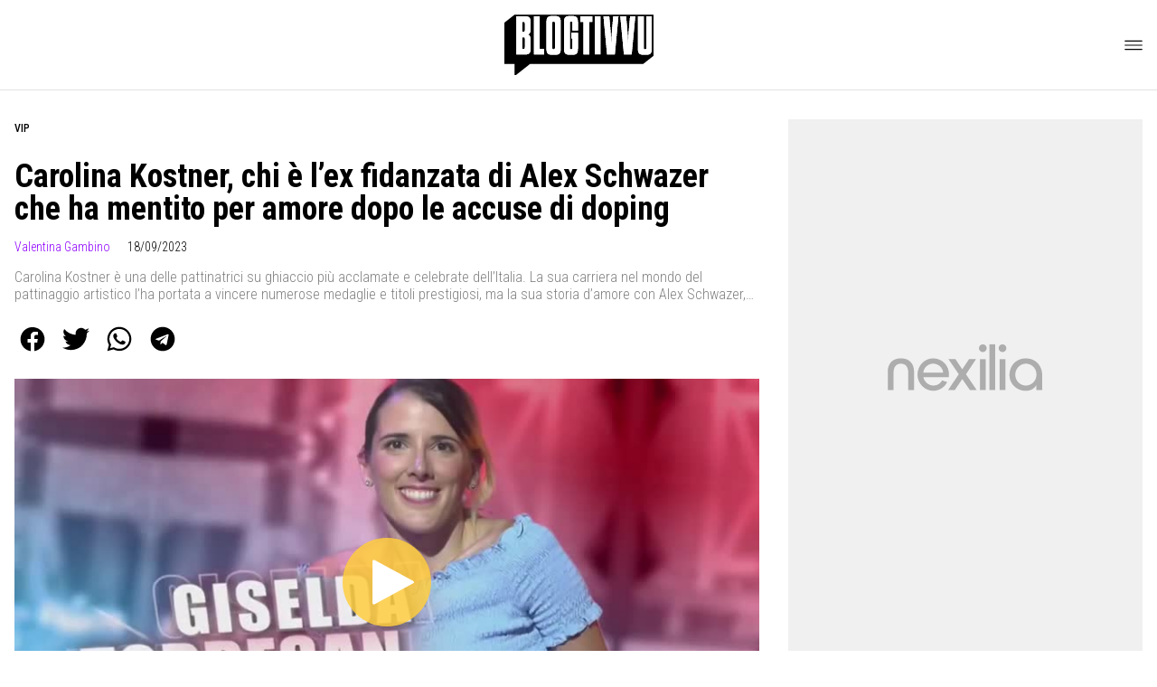

--- FILE ---
content_type: text/html
request_url: https://www.blogtivvu.com/carolina-kostner-ex-fidanzata-alex-schwazer/
body_size: 21949
content:
<!DOCTYPE html><html lang="it"> <head><meta charset="utf-8"><meta name="viewport" content="width=device-width, initial-scale=1"><script>(function(){const isLogged = false;
const subscriptionPlan = null;

  window.astroproxy = {
    isLogged: isLogged,
    subscriptionPlan: subscriptionPlan,
  };

  window.loadLibraryScript = (function () {
    const cbs = {};
    const alreadyLoaded = [];

    const loadLibrary = (libraryUrl) => {
      const script = document.createElement('script');
      script.src = libraryUrl;
      script.defer = true;
      script.onload = () => {
        alreadyLoaded.push(libraryUrl);

        cbs[libraryUrl].forEach((cb) => {
          if (typeof cb === 'function') cb();
        });
      };
      document.body.appendChild(script);
    };

    return (libraryUrl, cb = () => {}) => {
      if (alreadyLoaded.includes(libraryUrl)) {
        cb();
        return;
      }

      if (!cbs.hasOwnProperty(libraryUrl)) {
        cbs[libraryUrl] = [];
        cbs[libraryUrl].push(cb);
        loadLibrary(libraryUrl);
      } else {
        cbs[libraryUrl].push(cb);
      }
    };
  })();
})();</script>  <link href="https://static.nexilia.it/static-metadata/blogtivvu/cmp-pay.css" rel="stylesheet preload" as="style"> <script src="https://static.nexilia.it/static-metadata/blogtivvu/cmp-pay.js"></script>     <link href="https://fonts.googleapis.com/css2?family=Roboto:wght@100;200;300;400;500;600;700;800;900&display=swap" rel="stylesheet preload" as="style"> <link href="https://fonts.googleapis.com/css2?family=Roboto+Condensed:wght@100;200;300;400;500;600;700;800;900&display=swap" rel="stylesheet preload" as="style">  <link rel="stylesheet preload" as="style" href="/public/blogtivvu/blogtivvu.css?ver=1.0.2">  <link rel="shortcut icon" href="/public/blogtivvu/favicon.ico">  <script>(function(){const containerId = "yksOkRAW";

    var _mtm = (window._mtm = window._mtm || []);
    _mtm.push({ 'mtm.startTime': new Date().getTime(), event: 'mtm.Start' });
    (function () {
      var d = document,
        g = d.createElement('script'),
        s = d.getElementsByTagName('script')[0];
      g.async = true;
      g.src = 'https://tagmanager.elikona.it/js/container_' + containerId + '.js';
      s.parentNode.insertBefore(g, s);
    })();
  })();</script>   <script class="_iub_cs_activate" type="text/plain" async src="https://t.seedtag.com/t/2178-5526-01.js"></script> <script class="_iub_cs_activate" type="text/plain">(function(){const gtmCode = "GTM-5FH6GGF";

  (function (w, d, s, l, i) {
    w[l] = w[l] || [];
    w[l].push({ 'gtm.start': new Date().getTime(), event: 'gtm.js' });
    var f = d.getElementsByTagName(s)[0],
      j = d.createElement(s),
      dl = l != 'dataLayer' ? '&l=' + l : '';
    j.async = true;
    j.src = 'https://www.googletagmanager.com/gtm.js?id=' + i + dl;
    f.parentNode.insertBefore(j, f);
  })(window, document, 'script', 'dataLayer', gtmCode);
})();</script> <script type="text/javascript">
  window.googletag = window.googletag || { cmd: [] };
</script>   <script type="text/javascript">(function(){const enablePushdown = true;

      if (enablePushdown) {
        if (typeof window.adk_slot_on_demand !== 'undefined') {
          window.adk_slot_on_demand = 'adk_pushdown';
        } else {
          window.addEventListener('adkInteractionsEvents', (event) => {
            if (event && event.detail.adkOnDemandPromisesCreated) {
              window.adk_slot_on_demand = 'adk_pushdown';
            }
          });
        }
      }

      window._iubendaEvents.on('onReady', function () {
        const adkaoraScript = document.createElement('script');
        adkaoraScript.type = 'text/javascript';
        adkaoraScript.defer = true;
        adkaoraScript.src = 'https://cdn.adkaora.space/mosaico/generic/prod/adk-init.js';

        // add attribute data-version with value v3
        adkaoraScript.setAttribute('data-version', 'v3');
        document.head.appendChild(adkaoraScript);
      });
    })();</script>   <meta name="robots" content="index, follow, max-image-preview:large, max-snippet:-1, max-video-preview:-1"/><title>Carolina Kostner, chi è l’ex fidanzata di Alex Schwazer: mentì per amore</title><meta name="description" content="Carolina Kostner, chi è l’ex fidanzata di Alex Schwazer che ha mentito per amore dopo le accuse di doping del 2012, la loro storia."/><link rel="canonical" href="https://www.blogtivvu.com/carolina-kostner-ex-fidanzata-alex-schwazer/"/><meta property="og:locale" content="it_IT"/><meta property="og:type" content="article"/><meta property="og:title" content="Carolina Kostner, chi è l’ex fidanzata di Alex Schwazer: mentì per amore"/><meta property="og:description" content="Carolina Kostner, chi è l’ex fidanzata di Alex Schwazer che ha mentito per amore dopo le accuse di doping del 2012, la loro storia."/><meta property="og:url" content="https://www.blogtivvu.com/carolina-kostner-ex-fidanzata-alex-schwazer/"/><meta property="og:site_name" content="Blog Tivvù"/><meta property="article:publisher" content="https://www.facebook.com/blogtivvu/"/><meta property="article:published_time" content="2023-09-18T15:01:18"/><meta property="article:modified_time" content="2023-09-18T19:43:00"/><meta property="og:image" content="https://static.nexilia.it/blogtivvu/2023/09/Schermata-2021-02-26-alle-18.43.15.png"/><meta property="og:image:width" content="1200"/><meta property="og:image:height" content="806"/><meta property="og:image:type" content="image/png"/><meta name="author" content="Valentina Gambino"/><meta name="twitter:card" content="summary_large_image"/><meta name="twitter:creator" content="@blogtivvu"/><meta name="twitter:site" content="Blog Tivvù"/><link rel="alternate" type="application/rss+xml" title="Carolina Kostner, chi è l’ex fidanzata di Alex Schwazer: mentì per amore | Feed" href="https://www.blogtivvu.com/carolina-kostner-ex-fidanzata-alex-schwazer/feed/"/><script type="application/ld+json">[{"@context":"https://schema.org","@graph":[{"@type":"NewsArticle","@id":"https://www.blogtivvu.com/carolina-kostner-ex-fidanzata-alex-schwazer/#article","isPartOf":{"@id":"https://www.blogtivvu.com/carolina-kostner-ex-fidanzata-alex-schwazer/"},"author":{"name":"Valentina Gambino","@id":"https://www.blogtivvu.com/#/schema/person/64ed04c2023ddaa164d9884f6ae5ea08"},"headline":"Carolina Kostner, chi è l’ex fidanzata di Alex Schwazer che ha mentito per amore dopo le accuse di doping","datePublished":"2023-09-18T15:01:18+00:00","dateModified":"2023-09-18T19:43:00+00:00","mainEntityOfPage":{"@id":"https://www.blogtivvu.com/carolina-kostner-ex-fidanzata-alex-schwazer/"},"wordCount":569,"publisher":{"@id":"https://www.blogtivvu.com/#organization"},"image":{"@id":"https://www.blogtivvu.com/carolina-kostner-ex-fidanzata-alex-schwazer/#primaryimage"},"thumbnailUrl":"https://static.nexilia.it/blogtivvu/2023/09/Schermata-2021-02-26-alle-18.43.15.png","keywords":["Alex Schwazer","Grande Fratello 2023"],"articleSection":["VIP"],"inLanguage":"it-IT"},{"@type":"WebPage","@id":"https://www.blogtivvu.com/carolina-kostner-ex-fidanzata-alex-schwazer/","url":"https://www.blogtivvu.com/carolina-kostner-ex-fidanzata-alex-schwazer/","name":"Carolina Kostner, chi è l’ex fidanzata di Alex Schwazer: mentì per amore","isPartOf":{"@id":"https://www.blogtivvu.com/#website"},"primaryImageOfPage":{"@id":"https://www.blogtivvu.com/carolina-kostner-ex-fidanzata-alex-schwazer/#primaryimage"},"image":{"@id":"https://www.blogtivvu.com/carolina-kostner-ex-fidanzata-alex-schwazer/#primaryimage"},"thumbnailUrl":"https://static.nexilia.it/blogtivvu/2023/09/Schermata-2021-02-26-alle-18.43.15.png","datePublished":"2023-09-18T15:01:18+00:00","dateModified":"2023-09-18T19:43:00+00:00","description":"Carolina Kostner, chi è l’ex fidanzata di Alex Schwazer che ha mentito per amore dopo le accuse di doping del 2012, la loro storia.","breadcrumb":{"@id":"https://www.blogtivvu.com/carolina-kostner-ex-fidanzata-alex-schwazer/#breadcrumb"},"inLanguage":"it-IT","potentialAction":[{"@type":"ReadAction","target":["https://www.blogtivvu.com/carolina-kostner-ex-fidanzata-alex-schwazer/"]}]},{"@type":"ImageObject","inLanguage":"it-IT","@id":"https://www.blogtivvu.com/carolina-kostner-ex-fidanzata-alex-schwazer/#primaryimage","url":"https://static.nexilia.it/blogtivvu/2023/09/Schermata-2021-02-26-alle-18.43.15.png","contentUrl":"https://static.nexilia.it/blogtivvu/2023/09/Schermata-2021-02-26-alle-18.43.15.png","width":1200,"height":806,"caption":"Carolina Kostner, chi è l’ex fidanzata di Alex Schwazer"},{"@type":"BreadcrumbList","@id":"https://www.blogtivvu.com/carolina-kostner-ex-fidanzata-alex-schwazer/#breadcrumb","itemListElement":[{"@type":"ListItem","position":1,"name":"Home","item":"https://www.blogtivvu.com/"},{"@type":"ListItem","position":2,"name":"Carolina Kostner, chi è l’ex fidanzata di Alex Schwazer che ha mentito per amore dopo le accuse di doping"}]},{"@type":"WebSite","@id":"https://www.blogtivvu.com/#website","url":"https://www.blogtivvu.com/","name":"Blog Tivvù","description":"La TV in un Blog!","publisher":{"@id":"https://www.blogtivvu.com/#organization"},"alternateName":"blogtivvu","potentialAction":[{"@type":"SearchAction","target":{"@type":"EntryPoint","urlTemplate":"https://www.blogtivvu.com/?s={search_term_string}"},"query-input":{"@type":"PropertyValueSpecification","valueRequired":true,"valueName":"search_term_string"}}],"inLanguage":"it-IT"},{"@type":"Organization","@id":"https://www.blogtivvu.com/#organization","name":"Blog Tivvù","url":"https://www.blogtivvu.com/","logo":{"@type":"ImageObject","inLanguage":"it-IT","@id":"https://www.blogtivvu.com/#/schema/logo/image/","url":"https://static.nexilia.it/blogtivvu/2019/09/amp-blogtivvu.png","contentUrl":"https://static.nexilia.it/blogtivvu/2019/09/amp-blogtivvu.png","width":220,"height":54,"caption":"Blog Tivvù"},"image":{"@id":"https://www.blogtivvu.com/#/schema/logo/image/"},"sameAs":["https://www.facebook.com/blogtivvu/","https://x.com/blogtivvu"]},{"@type":"Person","@id":"https://www.blogtivvu.com/#/schema/person/64ed04c2023ddaa164d9884f6ae5ea08","name":"Valentina Gambino","image":{"@type":"ImageObject","inLanguage":"it-IT","@id":"https://www.blogtivvu.com/#/schema/person/image/","url":"https://secure.gravatar.com/avatar/9d22b22d6be4973c9e413d4ae98d74ed?s=96&d=blank&r=g","contentUrl":"https://secure.gravatar.com/avatar/9d22b22d6be4973c9e413d4ae98d74ed?s=96&d=blank&r=g","caption":"Valentina Gambino"},"description":"Blogger e social addicted. Scrivo di televisione, gossip, cinema e musica. Amo le serie TV, sono dipendente dalla mia barboncina Zooey, gattara fino al midollo, vivo in Salento tra sole, mare, vento, amore e arcobaleni.","sameAs":["https://www.instagram.com/iosonovalentinagram"],"url":"https://www.blogtivvu.com/author/valentina-gambino/"}]},{"@context":"https://schema.org","@graph":[{"@type":"SiteNavigationElement","@id":"https://www.blogtivvu.com/#Principale","name":"News","url":"https://www.blogtivvu.com/news/"},{"@type":"SiteNavigationElement","@id":"https://www.blogtivvu.com/#Principale","name":"Anticipazioni TV","url":"https://www.blogtivvu.com/anticipazioni/"},{"@type":"SiteNavigationElement","@id":"https://www.blogtivvu.com/#Principale","name":"Talent Show","url":"https://www.blogtivvu.com/talent-show/"},{"@type":"SiteNavigationElement","@id":"https://www.blogtivvu.com/#Principale","name":"Reality Show","url":"https://www.blogtivvu.com/reality-show/"},{"@type":"SiteNavigationElement","@id":"https://www.blogtivvu.com/#Principale","name":"Gossip","url":"https://www.blogtivvu.com/gossip-tv-news/"},{"@type":"SiteNavigationElement","@id":"https://www.blogtivvu.com/#Principale","name":"LGBT","url":"https://www.blogtivvu.com/lgbt/"}]}]</script><style>.paywall[data-astro-cid-fvr4rwam]{margin:16px auto}.paywall[data-astro-cid-fvr4rwam] div[data-astro-cid-fvr4rwam]{background-color:#fff;padding:2rem 24px;border-radius:10px;box-shadow:0 0 0 2px #2956f8;max-width:600px;text-align:center;font-family:system-ui,sans-serif;margin:0 auto}.paywall[data-astro-cid-fvr4rwam] div[data-astro-cid-fvr4rwam] img[data-astro-cid-fvr4rwam]{height:42px;margin:0 auto 2rem;object-fit:contain}.paywall[data-astro-cid-fvr4rwam] div[data-astro-cid-fvr4rwam] p[data-astro-cid-fvr4rwam]{font-size:1.1rem;color:#212121;margin-bottom:2rem;line-height:30px}.paywall[data-astro-cid-fvr4rwam] div[data-astro-cid-fvr4rwam] a[data-astro-cid-fvr4rwam].btn-discover{background-color:#2956f8;color:#fff;padding:1rem 2.5rem;border-radius:8px;font-size:1rem;font-weight:600;text-decoration:none;display:inline-block}.paywall[data-astro-cid-fvr4rwam] div[data-astro-cid-fvr4rwam] a[data-astro-cid-fvr4rwam].btn-discover:hover{filter:brightness(1.1);color:#fff!important;transition:filter .2s ease}.login[data-astro-cid-fvr4rwam]{margin-top:1rem;font-size:.9rem;color:#666}.login[data-astro-cid-fvr4rwam] a[data-astro-cid-fvr4rwam]{color:#2956f8;text-decoration:none;font-size:14px}.login[data-astro-cid-fvr4rwam] a[data-astro-cid-fvr4rwam]:hover{text-decoration:underline}
@media only screen and (max-width: 970px){#gmpSkinMobileSpacer[data-astro-cid-fespel5g]{min-height:100px}}
</style>
<link rel="stylesheet" href="/_astro/index.DcFp3fX0.css">
<style>.btn-nexilia-club[data-astro-cid-vnzbdwqw]{margin:16px;z-index:1000;width:50px;height:50px;border-radius:50%;box-shadow:0 2px 5px #0000001a;display:flex;align-items:center;justify-content:center}.btn-nexilia-club[data-astro-cid-vnzbdwqw] img[data-astro-cid-vnzbdwqw]{width:50px;height:50px}
._2EYYE{color:#19181f;display:flex;flex-direction:column;align-items:center}._3x3X6{width:100%;height:100%;display:flex;align-items:center;border-radius:.5rem;box-shadow:0 5px 15px #0000001a}._1gKL9{height:100%;width:50%;padding:5% 0;display:flex;justify-content:center;align-items:center;text-transform:uppercase;transition:background-color .3s ease-out}._28NA5:hover{background-color:#efefef}._wMDGK{position:relative;width:100%;height:100%;text-align:center}._1gKL9:first-child{border-right:.01rem solid #efefef;border-top-left-radius:.5rem;border-bottom-left-radius:.5rem}._1gKL9:last-child{border-top-right-radius:.5rem;border-bottom-right-radius:.5rem}._wMDGK p{font-weight:700;font-size:1.5rem;z-index:100}._wMDGK span{font-size:2.25rem;z-index:100}._1gKL9:hover{cursor:pointer}._1xGEd{color:#19181f;display:flex;flex-direction:column;align-items:center}._3gEzx{width:100%;margin-bottom:1rem;border-radius:.5rem;box-shadow:0 5px 15px #0000001a;position:relative;transition:background-color .3s ease-out}._cCkxB:hover{background-color:#efefef!important}._3gEzx:hover{cursor:pointer}._is6ww{width:0;left:0;margin:0;height:100%;border-top-left-radius:.5rem;border-bottom-left-radius:.5rem;text-align:left}._is6ww p{margin:0;padding:1rem;font-weight:700}._3gEzx span{position:absolute;right:1rem;top:25%;font-size:1.2rem}
</style>
<link rel="stylesheet" href="/_astro/index.D7bnW31z.css">
<style>:root{--swiper-navigation-size: 44px}.swiper-button-prev,.swiper-button-next{position:absolute;top:var(--swiper-navigation-top-offset, 50%);width:calc(var(--swiper-navigation-size) / 44 * 27);height:var(--swiper-navigation-size);margin-top:calc(0px - (var(--swiper-navigation-size) / 2));z-index:10;cursor:pointer;display:flex;align-items:center;justify-content:center;color:var(--swiper-navigation-color, var(--swiper-theme-color))}.swiper-button-prev.swiper-button-disabled,.swiper-button-next.swiper-button-disabled{opacity:.35;cursor:auto;pointer-events:none}.swiper-button-prev.swiper-button-hidden,.swiper-button-next.swiper-button-hidden{opacity:0;cursor:auto;pointer-events:none}.swiper-navigation-disabled .swiper-button-prev,.swiper-navigation-disabled .swiper-button-next{display:none!important}.swiper-button-prev svg,.swiper-button-next svg{width:100%;height:100%;object-fit:contain;transform-origin:center}.swiper-rtl .swiper-button-prev svg,.swiper-rtl .swiper-button-next svg{transform:rotate(180deg)}.swiper-button-prev,.swiper-rtl .swiper-button-next{left:var(--swiper-navigation-sides-offset, 10px);right:auto}.swiper-button-lock{display:none}.swiper-button-prev:after,.swiper-button-next:after{font-family:swiper-icons;font-size:var(--swiper-navigation-size);text-transform:none!important;letter-spacing:0;font-variant:initial;line-height:1}.swiper-button-prev:after,.swiper-rtl .swiper-button-next:after{content:"prev"}.swiper-button-next,.swiper-rtl .swiper-button-prev{right:var(--swiper-navigation-sides-offset, 10px);left:auto}.swiper-button-next:after,.swiper-rtl .swiper-button-prev:after{content:"next"}
</style></head> <body class="article-page personaggi-tv-page">  <script>
  // eslint-disable-next-line no-unused-vars
  function handleClick() {
    document.body.classList.toggle('nexilia-no-scroll');
    const menuButton = document.getElementById('menu-hamburger');
    menuButton.classList.toggle('active');
  }
</script> <header class="">  <a class="header-logo" href="/"> <img alt="logo" src="/public/blogtivvu/logo.svg"> </a> <button onclick="handleClick()" class="btn-icon btn-burger" id="menu-hamburger"> <svg xmlns="http://www.w3.org/2000/svg" width="26" height="14" viewBox="0 0 26 14" fill="none"> <path d="M1 1H25" stroke="white" stroke-width="1.5" stroke-linecap="round"></path> <path d="M1 7H25" stroke="white" stroke-width="1.5" stroke-linecap="round"></path> <path d="M1 13H25" stroke="white" stroke-width="1.5" stroke-linecap="round"></path> </svg> </button> <div class="menu-container">  <nav id="wordpress-primary-menu" class="primary nav-inline"> <div class="menu-principale-container"> <ul id="menuList" class="menu_top"> <li> <a href="/news/" target="_self">News</a> </li><li> <a href="/anticipazioni/" target="_self">Anticipazioni TV</a> </li><li> <a href="/talent-show/" target="_self">Talent Show</a> </li><li> <a href="/reality-show/" target="_self">Reality Show</a> </li><li> <a href="/gossip-tv-news/" target="_self">Gossip</a> </li><li> <a href="/lgbt/" target="_self">LGBT</a> </li> </ul> </div> </nav> </div> <div class="menu-container menu-secondary-container"> <nav id="wordpress-primary-menu" class="primary nav-inline"> <div class="menu-principale-container"> <ul id="menuList" class="menu_top">  </ul> </div> </nav> </div>   </header>  <main class="article-page personaggi-tv-page">   <article data-template="2" data-subscription="free"> <section class="block-category"><h2 class="lbl-category"><a href="/personaggi-tv/">VIP</a></h2></section><section class="block-title"><h1>Carolina Kostner, chi è l’ex fidanzata di Alex Schwazer che ha mentito per amore dopo le accuse di doping</h1></section><section class="block-infos"><h3><a href="/author/valentina-gambino/" style="margin-right:16px">Valentina Gambino</a> <!-- -->18/09/2023<!-- --> </h3></section><section class="block-subtitle clamp lines-2"><span><p>Carolina Kostner è una delle pattinatrici su ghiaccio più acclamate e celebrate dell&#8217;Italia. La sua carriera nel mondo del pattinaggio artistico l&#8217;ha portata a vincere numerose medaglie e titoli prestigiosi, ma la sua storia d&#8217;amore con Alex Schwazer, ha attirato altrettanta attenzione dai media e dai fan.  Carolina Kostner, chi è l’ex fidanzata di Alex [&hellip;]</p>
</span></section><section class="block-share"> <div class="share-component desktop-only"> <h3>Condividi:</h3> <div class="facebook"> <a href="https://www.facebook.com/sharer.php?u=https%3A%2F%2Fwww.blogtivvu.com%2Fcarolina-kostner-ex-fidanzata-alex-schwazer%2F" target="_blank" rel="noreferrer" title="facebook"> <svg
    xmlns="http://www.w3.org/2000/svg"
    width="800px"
    height="800px"
    viewBox="0 0 24 24"
    fill="none"
>
    <path
        d="M20 12.05C19.9813 10.5255 19.5273 9.03809 18.6915 7.76295C17.8557 6.48781 16.673 5.47804 15.2826 4.85257C13.8921 4.2271 12.3519 4.01198 10.8433 4.23253C9.33473 4.45309 7.92057 5.10013 6.7674 6.09748C5.61422 7.09482 4.77005 8.40092 4.3343 9.86195C3.89856 11.323 3.88938 12.8781 4.30786 14.3442C4.72634 15.8103 5.55504 17.1262 6.69637 18.1371C7.83769 19.148 9.24412 19.8117 10.75 20.05V14.38H8.75001V12.05H10.75V10.28C10.7037 9.86846 10.7483 9.45175 10.8807 9.05931C11.0131 8.66687 11.23 8.30827 11.5161 8.00882C11.8022 7.70936 12.1505 7.47635 12.5365 7.32624C12.9225 7.17612 13.3368 7.11255 13.75 7.14003C14.3498 7.14824 14.9482 7.20173 15.54 7.30003V9.30003H14.54C14.3676 9.27828 14.1924 9.29556 14.0276 9.35059C13.8627 9.40562 13.7123 9.49699 13.5875 9.61795C13.4627 9.73891 13.3667 9.88637 13.3066 10.0494C13.2464 10.2125 13.2237 10.387 13.24 10.56V12.07H15.46L15.1 14.4H13.25V20C15.1399 19.7011 16.8601 18.7347 18.0985 17.2761C19.3369 15.8175 20.0115 13.9634 20 12.05Z"
        fill="#1877F2"
    />
</svg> </a> </div><div class="twitter"> <a href="https://twitter.com/intent/tweet?url=https%3A%2F%2Fwww.blogtivvu.com%2Fcarolina-kostner-ex-fidanzata-alex-schwazer%2F&text=Carolina%20Kostner%2C%20chi%20%C3%A8%20l%E2%80%99ex%20fidanzata%20di%20Alex%20Schwazer%20che%20ha%20mentito%20per%20amore%20dopo%20le%20accuse%20di%20doping" target="_blank" rel="noreferrer" title="twitter"> <svg
    xmlns="http://www.w3.org/2000/svg"
    fill="#1DA1F2"
    width="800px"
    height="800px"
    viewBox="-4 0 32 32"
    version="1.1"
>
    <path
        d="M24 8.531c-0.688 1-1.5 1.844-2.469 2.563 0.031 0.219 0.031 0.438 0.031 0.656 0 6.5-4.938 14-14 14-2.781 0-5.375-0.844-7.563-2.219 0.375 0.031 0.781 0.094 1.188 0.094 2.313 0 4.406-0.813 6.094-2.125-2.188-0.031-3.969-1.5-4.594-3.438 0.281 0.063 0.625 0.094 0.938 0.094 0.438 0 0.906-0.063 1.313-0.188-2.281-0.438-3.969-2.406-3.969-4.781v-0.063c0.688 0.344 1.406 0.563 2.219 0.594-1.313-0.906-2.188-2.406-2.188-4.094 0-0.906 0.25-1.75 0.656-2.5 2.438 2.969 6.063 4.969 10.156 5.156-0.063-0.344-0.125-0.75-0.125-1.125 0-2.719 2.188-4.938 4.906-4.938 1.438 0 2.719 0.625 3.625 1.594 1.125-0.219 2.156-0.656 3.094-1.219-0.344 1.156-1.125 2.156-2.125 2.75 1-0.125 1.906-0.406 2.813-0.813z" />
</svg> </a> </div><div class="whatsapp"> <a href="https://api.whatsapp.com/send?text=https%3A%2F%2Fwww.blogtivvu.com%2Fcarolina-kostner-ex-fidanzata-alex-schwazer%2F" target="_blank" rel="noreferrer" title="whatsapp"> <svg
xmlns="http://www.w3.org/2000/svg"
width="800px"
height="800px"
viewBox="0 0 24 24"
fill="none"
>
<path
  d="M17.6 6.31999C16.8669 5.58141 15.9943 4.99596 15.033 4.59767C14.0716 4.19938 13.0406 3.99622 12 3.99999C10.6089 4.00135 9.24248 4.36819 8.03771 5.06377C6.83294 5.75935 5.83208 6.75926 5.13534 7.96335C4.4386 9.16745 4.07046 10.5335 4.06776 11.9246C4.06507 13.3158 4.42793 14.6832 5.12 15.89L4 20L8.2 18.9C9.35975 19.5452 10.6629 19.8891 11.99 19.9C14.0997 19.9001 16.124 19.0668 17.6222 17.5816C19.1205 16.0965 19.9715 14.0796 19.99 11.97C19.983 10.9173 19.7682 9.87634 19.3581 8.9068C18.948 7.93725 18.3505 7.05819 17.6 6.31999ZM12 18.53C10.8177 18.5308 9.65701 18.213 8.64 17.61L8.4 17.46L5.91 18.12L6.57 15.69L6.41 15.44C5.55925 14.0667 5.24174 12.429 5.51762 10.8372C5.7935 9.24545 6.64361 7.81015 7.9069 6.80322C9.1702 5.79628 10.7589 5.28765 12.3721 5.37368C13.9853 5.4597 15.511 6.13441 16.66 7.26999C17.916 8.49818 18.635 10.1735 18.66 11.93C18.6442 13.6859 17.9355 15.3645 16.6882 16.6006C15.441 17.8366 13.756 18.5301 12 18.53ZM15.61 13.59C15.41 13.49 14.44 13.01 14.26 12.95C14.08 12.89 13.94 12.85 13.81 13.05C13.6144 13.3181 13.404 13.5751 13.18 13.82C13.07 13.96 12.95 13.97 12.75 13.82C11.6097 13.3694 10.6597 12.5394 10.06 11.47C9.85 11.12 10.26 11.14 10.64 10.39C10.6681 10.3359 10.6827 10.2759 10.6827 10.215C10.6827 10.1541 10.6681 10.0941 10.64 10.04C10.64 9.93999 10.19 8.95999 10.03 8.56999C9.87 8.17999 9.71 8.23999 9.58 8.22999H9.19C9.08895 8.23154 8.9894 8.25465 8.898 8.29776C8.8066 8.34087 8.72546 8.403 8.66 8.47999C8.43562 8.69817 8.26061 8.96191 8.14676 9.25343C8.03291 9.54495 7.98287 9.85749 8 10.17C8.0627 10.9181 8.34443 11.6311 8.81 12.22C9.6622 13.4958 10.8301 14.5293 12.2 15.22C12.9185 15.6394 13.7535 15.8148 14.58 15.72C14.8552 15.6654 15.1159 15.5535 15.345 15.3915C15.5742 15.2296 15.7667 15.0212 15.91 14.78C16.0428 14.4856 16.0846 14.1583 16.03 13.84C15.94 13.74 15.81 13.69 15.61 13.59Z"
  fill="#000000"
/>
</svg> </a> </div><div class="telegram"> <a href="https://t.me/share/url?url=https%3A%2F%2Fwww.blogtivvu.com%2Fcarolina-kostner-ex-fidanzata-alex-schwazer%2F&text=Carolina%20Kostner%2C%20chi%20%C3%A8%20l%E2%80%99ex%20fidanzata%20di%20Alex%20Schwazer%20che%20ha%20mentito%20per%20amore%20dopo%20le%20accuse%20di%20doping" target="_blank" rel="noreferrer" title="telegram"> <svg
    xmlns="http://www.w3.org/2000/svg"
    width="800px"
    height="800px"
    viewBox="0 0 24 24"
    fill="none"
>
    <path
        d="M12 4C10.4178 4 8.87103 4.46919 7.55544 5.34824C6.23985 6.22729 5.21447 7.47672 4.60897 8.93853C4.00347 10.4003 3.84504 12.0089 4.15372 13.5607C4.4624 15.1126 5.22433 16.538 6.34315 17.6569C7.46197 18.7757 8.88743 19.5376 10.4393 19.8463C11.9911 20.155 13.5997 19.9965 15.0615 19.391C16.5233 18.7855 17.7727 17.7602 18.6518 16.4446C19.5308 15.129 20 13.5823 20 12C20 9.87827 19.1571 7.84344 17.6569 6.34315C16.1566 4.84285 14.1217 4 12 4ZM15.93 9.48L14.62 15.67C14.52 16.11 14.26 16.21 13.89 16.01L11.89 14.53L10.89 15.46C10.8429 15.5215 10.7824 15.5715 10.7131 15.6062C10.6438 15.6408 10.5675 15.6592 10.49 15.66L10.63 13.66L14.33 10.31C14.5 10.17 14.33 10.09 14.09 10.23L9.55 13.08L7.55 12.46C7.12 12.33 7.11 12.03 7.64 11.83L15.35 8.83C15.73 8.72 16.05 8.94 15.93 9.48Z"
        fill="#2AABEE"
    />
</svg> </a> </div> </div> <div style="display: grid; grid-template-columns: 1fr;" class="share-component mobile-only"> <button id="shareBtn"> <svg xmlns="http://www.w3.org/2000/svg" viewBox="0 0 50 50" enable-background="new 0 0 50 50"> <path d="M30.3 13.7L25 8.4l-5.3 5.3-1.4-1.4L25 5.6l6.7 6.7z"></path> <path d="M24 7h2v21h-2z"></path> <path d="M35 40H15c-1.7 0-3-1.3-3-3V19c0-1.7 1.3-3 3-3h7v2h-7c-.6 0-1 .4-1 1v18c0 .6.4 1 1 1h20c.6 0 1-.4 1-1V19c0-.6-.4-1-1-1h-7v-2h7c1.7 0 3 1.3 3 3v18c0 1.7-1.3 3-3 3z"></path> </svg> <span style="margin-left: 4px">Condividi</span> </button> <!-- <div id="customShareWrapper">
      <iframe
        id="shareOnFacebook"
        width="89"
        height="20"
        style="border:none;overflow:hidden"
        scrolling="no"
        frameborder="0"
        allowfullscreen="true"
        allow="autoplay; clipboard-write; encrypted-media; picture-in-picture; web-share"
      ></iframe>
    </div> --> <!-- <div>
      {
        socials.map((social) => {
          return (
            <div class={social.className}>
              <a
                href={social.href}
                target="_blank"
                rel="noreferrer"
                title={social.className}
              >
                <Fragment set:html={social.image} />
              </a>
            </div>
          );
        })
      }
    </div> --> </div> </section> <script>(function(){const title = "Carolina Kostner, chi è l’ex fidanzata di Alex Schwazer che ha mentito per amore dopo le accuse di doping";
const url = "/carolina-kostner-ex-fidanzata-alex-schwazer/";

  const shareData = {
    url: url,
    title: title,
    text: title,
  };
  document.getElementById('shareBtn')?.addEventListener('click', async () => {
    if (navigator.canShare) {
      navigator.share(shareData);
    }
  });
})();</script><script>(function(){const libraryUrl = "https://medianexilia-meride-tv.akamaized.net/scripts/0.14.13beta/embed.js";
const embedID = "24084";

  const initEmbed = () => {
    if (typeof window.Meride !== 'undefined' && typeof window.Meride.initEmbed !== 'undefined') {
      try {
        window.Meride.initEmbed({ embedID });
      } catch (err) {
        console.error('Error loading Meride Embed: ', embedID, err.code, err.message);
      }
    }
  };

  window.loadLibraryScript(libraryUrl, initEmbed);
})();</script> <div class="meride-video-container" data-embed="24084" data-customer="nexilia" data-nfs="nexilia" data-width="800" data-height="450"></div> <section class="block-content"> <html><head></head><body><p><b>Carolina Kostner</b><span style="font-weight: 400;"> è una delle pattinatrici su ghiaccio più acclamate e celebrate dell’Italia. La sua carriera nel mondo del pattinaggio artistico l’ha portata a vincere numerose medaglie e titoli prestigiosi, ma la sua storia d’amore con </span><a href="https://www.blogtivvu.com/kathrin-freund-moglie-alex-schwazer-mamma-ida/" target="_blank" rel="noopener"><b>Alex Schwazer</b></a><span style="font-weight: 400;">, ha attirato altrettanta attenzione dai media e dai fan.&nbsp;</span></p><div class="adv-inside-content"><div class="adk-slot" data-adv-size="336x280"><div id="adk_article-top"></div></div></div>
<p><img loading="lazy" decoding="async" class="alignnone size-full wp-image-1471226" src="https://static.nexilia.it/blogtivvu/2023/09/Schermata-2021-02-26-alle-18.43.15.png?imwidth=828&amp;imdensity=1" alt="Carolina Kostner, chi è l’ex fidanzata di Alex Schwazer" width="1200" height="806" srcset="https://static.nexilia.it/blogtivvu/2023/09/Schermata-2021-02-26-alle-18.43.15.png 1200w, https://static.nexilia.it/blogtivvu/2023/09/Schermata-2021-02-26-alle-18.43.15-200x134.png 200w, https://static.nexilia.it/blogtivvu/2023/09/Schermata-2021-02-26-alle-18.43.15-350x235.png 350w, https://static.nexilia.it/blogtivvu/2023/09/Schermata-2021-02-26-alle-18.43.15-150x101.png 150w, https://static.nexilia.it/blogtivvu/2023/09/Schermata-2021-02-26-alle-18.43.15-768x516.png 768w" sizes="(max-width: 1200px) 100vw, 1200px"></p><div class="adv-inside-content"><div id="teads-slot" class="teads-slot"></div></div>
<h2><span style="font-weight: 400;">Carolina Kostner, chi è l’ex fidanzata di Alex Schwazer che ha mentito per amore</span></h2>
<p><span style="font-weight: 400;">Nata il 8 febbraio 1987 a Bolzano, </span><b>Carolina Kostner</b><span style="font-weight: 400;"> è cresciuta in una famiglia profondamente coinvolta nello sport. Suo padre, </span><b>Erwin Kostner</b><span style="font-weight: 400;">, era un pattinatore su ghiaccio di successo, e sua madre, Patrizia, era una nuotatrice olimpionica.&nbsp;</span></p><div class="adv-inside-content"><div class="adk-slot" data-adv-size="336x280"><div id="adk_article-middle"></div></div></div>
<p><span style="font-weight: 400;">Questo ambiente sportivo ha ispirato Carolina sin da giovane, e ha iniziato a pattinare all’età di quattro anni.</span></p>
<p><span style="font-weight: 400;">La storia d’amore tra </span><b>Carolina Kostner e Alex Schwazer </b><span style="font-weight: 400;">ha inizio nel 2008, quando i due si sono incontrati casualmente a Torino. Alex, un noto marciatore italiano, ha conquistato la medaglia d’oro alle Olimpiadi di Pechino nel 2008 e aveva una carriera sportiva di successo.</span></p>
<p><span style="font-weight: 400;">Tuttavia, la loro relazione è stata caratterizzata da alti e bassi. Nel 2012, </span><b>Alex Schwazer </b><span style="font-weight: 400;">è stato coinvolto in uno scandalo legato al doping e alla sua squalifica dalle Olimpiadi di Londra.&nbsp;</span></p>
<p><span style="font-weight: 400;">Questo episodio ha messo a dura prova la loro relazione, ma </span><b>Carolina Kostner </b><span style="font-weight: 400;">è rimasta al suo fianco durante il periodo difficile ed ha perfino mentito sotto esplicita richiesta del campione.</span></p>
<p><span style="font-weight: 400;">In quell’occasione, l’atleta chiese un gesto straordinario alla sua compagna: le chiese di mentire per lui, nascondendo la verità sul suo coinvolgimento nel caso di doping.</span></p>
<p><span style="font-weight: 400;">La risposta di </span><b>Carolina Kostner</b><span style="font-weight: 400;"> fu un atto di amore e lealtà senza precedenti. Sebbene nel corso degli anni successivi sia stata più volte interrogata dalle autorità e dai media, la campionessa ha costantemente ribadito di essere rimasta all’oscuro del coinvolgimento di Schwazer nell’uso di sostanze proibite.&nbsp;</span></p>
<p><span style="font-weight: 400;">Tuttavia, ha ammesso di aver accettato di mentire su richiesta di Schwazer, un gesto che ha avuto pesanti conseguenze per la sua carriera.</span></p>
<p><span style="font-weight: 400;">A causa della sua complicità nel nascondere la verità, </span><b>Carolina Kostner </b><span style="font-weight: 400;">è stata squalificata dalle competizioni sportive per un periodo iniziale di due anni e tre mesi.&nbsp;</span></p>
<p><span style="font-weight: 400;">Successivamente, questa squalifica è stata ridotta a un anno e quattro mesi, ma il suo gesto di protezione nei confronti del fidanzato ha avuto un impatto significativo sulla sua carriera sportiva e sulla sua reputazione.</span></p>
<p><span style="font-weight: 400;">La storia, dopo poco, è naufragata ma il campione nel 2016 ha trovato nuovamente l’amore con </span><b>Kathrin Freund </b><span style="font-weight: 400;">che ha sposato il 7 settembre 2019 e che è diventata la madre di sua figlia </span><b>Ida</b><span style="font-weight: 400;">.</span></p>
<h2><span style="font-weight: 400;">L’intervista dopo la rottura</span></h2>
<p><span style="font-weight: 400;">Dopo la rottura, proprio Carolina si è confidata con </span><b>Daria Bignardi</b><span style="font-weight: 400;"> nel corso de “Le interviste barbariche”:</span></p>
<blockquote><p><i><span style="font-weight: 400;">Sono stata con lui sei anni e non avrei mai immaginato che si dopasse. Se me l’avesse detto, avrebbe perso tutta la mia stima. Lo amavo, era l’uomo che avrei voluto sposare, non mi sarei mai aspettata una cosa del genere. Quando sono arrivati i risultati del test, è stata una bella botta ma non mi sono sentita di lasciarlo in quel momento: tutti gli stavano già voltando le spalle. Ci siamo allontanati poi col tempo. Quando la fiducia si rompe è difficile ricucire un rapporto, così è la vita.</span></i></p></blockquote>
<blockquote class="twitter-tweet">
<p dir="ltr" lang="it">Kathrin Freund, chi è la moglie di Alex Schwazer e mamma di Ida: matrimonio e vita privata <a href="https://t.co/Jd5X1T59vl">https://t.co/Jd5X1T59vl</a> <a href="https://twitter.com/hashtag/gf?src=hash&amp;ref_src=twsrc%5Etfw">#gf</a> <a href="https://twitter.com/hashtag/grande?src=hash&amp;ref_src=twsrc%5Etfw">#grande</a></p>
<p>— BlogTivvu.com (@blogtivvu) <a href="https://twitter.com/blogtivvu/status/1703780489188782586?ref_src=twsrc%5Etfw">September 18, 2023</a></p></blockquote>
<p><script async="" src="https://platform.twitter.com/widgets.js" charset="utf-8"></script></p>
<div class="adv-inside-content"><div class="adk-slot" data-adv-size="336x280"><div id="adk_article-bottom"></div></div></div></body></html> </section>  <script>(function(){const teadsCode = "190256";

    (function (d, p) {
      var js,
        s = d.getElementsByTagName('script')[0];
      js = d.createElement('script');
      js.className = 'teads _iub_cs_activate';
      js.async = true;
      js.type = 'text/plain';
      js.src = '//a.teads.tv/page/' + p + '/tag';
      s?.parentNode?.insertBefore(js, s);
    })(window.document, teadsCode);
  })();</script>  <section class="block-list block-relateds" data-appearance="grid" data-desktop-columns="2" data-mobile-columns="1"><div class="block-heading"><h2>Potrebbe interessarti anche</h2></div><ul><li class="article-block-item"><div class="col-img"><picture class="aspect-ratio-16-9"><source srcSet="https://static.nexilia.it/blogtivvu/2013/11/laura-pausini.jpg?width=undefined&amp;imdensity=1"/><img class="aspect-ratio-16-9" srcSet="https://static.nexilia.it/blogtivvu/2013/11/laura-pausini.jpg?width=480&amp;imdensity=1" alt="preview" title="Caos Laura Pausini, intervengono Selvaggia Lucarelli e Fiorello" loading="eager"/></picture></div><div class="col-text"><h2><a href="/caos-laura-pausini-intervengono-selvaggia-lucarelli-e-fiorello/" class="block-title clamp lines-3">Caos Laura Pausini, intervengono Selvaggia Lucarelli e Fiorello</a></h2><span class="excerpt clamp lines-3"><p>Caso Laura Pausini, intervengono Selvaggia e Fiorello..</p>
</span><div class="block-category"><h4><a href="/author/filippo/" class="author-link">Filippo</a><span>-</span><a href="/personaggi-tv/" class="category-link">VIP</a></h4></div></div></li><li class="article-block-item"><div class="col-img"><picture class="aspect-ratio-16-9"><source srcSet="https://static.nexilia.it/blogtivvu/2023/04/pamela-camassa-naufraga-ufficial.jpg?width=undefined&amp;imdensity=1"/><img class="aspect-ratio-16-9" srcSet="https://static.nexilia.it/blogtivvu/2023/04/pamela-camassa-naufraga-ufficial.jpg?width=480&amp;imdensity=1" alt="preview" title="Pamela Camassa ufficializza col suo nuovo amore: la foto" loading="eager"/></picture></div><div class="col-text"><h2><a href="/pamela-camassa-ufficializza-col-suo-nuovo-amore-la-foto/" class="block-title clamp lines-3">Pamela Camassa ufficializza col suo nuovo amore: la foto</a></h2><span class="excerpt clamp lines-3"><p>Pamela Camassa, lo scatto che ufficializza..</p>
</span><div class="block-category"><h4><a href="/author/filippo/" class="author-link">Filippo</a><span>-</span><a href="/personaggi-tv/" class="category-link">VIP</a></h4></div></div></li><li class="article-block-item"><div class="col-img"><picture class="aspect-ratio-16-9"><source srcSet="https://static.nexilia.it/blogtivvu/2025/03/francesco_sarcina_clizia_incorvaia.jpg?width=undefined&amp;imdensity=1"/><img class="aspect-ratio-16-9" srcSet="https://static.nexilia.it/blogtivvu/2025/03/francesco_sarcina_clizia_incorvaia.jpg?width=480&amp;imdensity=1" alt="preview" title="La moglie di Sarcina vuole denunciare Incorvaia: cos’ha fatto" loading="eager"/></picture></div><div class="col-text"><h2><a href="/sarcina-incorvaia/" class="block-title clamp lines-3">La moglie di Sarcina vuole denunciare Incorvaia: cos’ha fatto</a></h2><span class="excerpt clamp lines-3"><p>Moglie di Sarcina denuncia Incorvaia? Cos’è successo</p>
</span><div class="block-category"><h4><a href="/author/filippo/" class="author-link">Filippo</a><span>-</span><a href="/personaggi-tv/" class="category-link">VIP</a></h4></div></div></li><li class="article-block-item"><div class="col-img"><picture class="aspect-ratio-16-9"><source srcSet="https://static.nexilia.it/blogtivvu/2015/10/j-ax-sorci-verdi-the-voice.jpg?width=undefined&amp;imdensity=1"/><img class="aspect-ratio-16-9" srcSet="https://static.nexilia.it/blogtivvu/2015/10/j-ax-sorci-verdi-the-voice.jpg?width=480&amp;imdensity=1" alt="preview" title="J-Ax svela la verità sull’intervista a Belve: il retroscena" loading="eager"/></picture></div><div class="col-text"><h2><a href="/j-ax-svela-la-verita-sullintervista-a-belve-il-retroscena/" class="block-title clamp lines-3">J-Ax svela la verità sull’intervista a Belve: il retroscena</a></h2><span class="excerpt clamp lines-3"><p>J-Ax e la verità sull’intervista a Belve..</p>
</span><div class="block-category"><h4><a href="/author/filippo/" class="author-link">Filippo</a><span>-</span><a href="/personaggi-tv/" class="category-link">VIP</a></h4></div></div></li><li class="article-block-item"><div class="col-img"><picture class="aspect-ratio-16-9"><source srcSet="https://static.nexilia.it/blogtivvu/2025/02/tony-effe-e-giulia-de-lellis-la-prima-foto-insieme-conferma-il-gossip-degli-ultimi-mesi-wide-site-kqfnj.png?width=undefined&amp;imdensity=1"/><img class="aspect-ratio-16-9" srcSet="https://static.nexilia.it/blogtivvu/2025/02/tony-effe-e-giulia-de-lellis-la-prima-foto-insieme-conferma-il-gossip-degli-ultimi-mesi-wide-site-kqfnj.png?width=480&amp;imdensity=1" alt="preview" title="“Mi ha tirato tre pugni”, Tony Effe contro un paparazzo per la figlia" loading="eager"/></picture></div><div class="col-text"><h2><a href="/tony-effe-pugni-paparazzo/" class="block-title clamp lines-3">“Mi ha tirato tre pugni”, Tony Effe contro un paparazzo per la figlia</a></h2><span class="excerpt clamp lines-3"><p>Tony Effe, finisce a pugni con un paparazzo</p>
</span><div class="block-category"><h4><a href="/author/filippo/" class="author-link">Filippo</a><span>-</span><a href="/personaggi-tv/" class="category-link">VIP</a></h4></div></div></li><li class="article-block-item"><div class="col-img"><picture class="aspect-ratio-16-9"><source srcSet="https://static.nexilia.it/blogtivvu/2022/05/antonio.medugno_279247899_731238707923682_8013123153834643304_n.jpg?width=undefined&amp;imdensity=1"/><img class="aspect-ratio-16-9" srcSet="https://static.nexilia.it/blogtivvu/2022/05/antonio.medugno_279247899_731238707923682_8013123153834643304_n.jpg?width=480&amp;imdensity=1" alt="preview" title="Medugno rompe il silenzio in Rai: le parole su Signorini e.." loading="eager"/></picture></div><div class="col-text"><h2><a href="/medugno-rompe-il-silenzio-in-rai-le-parole-su-signorini-e/" class="block-title clamp lines-3">Medugno rompe il silenzio in Rai: le parole su Signorini e..</a></h2><span class="excerpt clamp lines-3"><p>Alfonso Signorini, Antonio Medugno rompe il silenzio in Rai..</p>
</span><div class="block-category"><h4><a href="/author/filippo/" class="author-link">Filippo</a><span>-</span><a href="/personaggi-tv/" class="category-link">VIP</a></h4></div></div></li><li class="article-block-item"><div class="col-img"><picture class="aspect-ratio-16-9"><source srcSet="https://static.nexilia.it/blogtivvu/2023/11/stefanodemartino_3246151187969878663.jpg?width=undefined&amp;imdensity=1"/><img class="aspect-ratio-16-9" srcSet="https://static.nexilia.it/blogtivvu/2023/11/stefanodemartino_3246151187969878663.jpg?width=480&amp;imdensity=1" alt="preview" title="Lutto per De Martino: morto il padre Enrico" loading="eager"/></picture></div><div class="col-text"><h2><a href="/lutto-per-de-martino-morto-il-padre-enrico/" class="block-title clamp lines-3">Lutto per De Martino: morto il padre Enrico</a></h2><span class="excerpt clamp lines-3"><p>Lutto per De Martino: morto il padre Enrico Un grave lutto ha colpito Stefano De Martino. È morto la mattina del 19 gennaio Enrico De Martino, padre del conduttore di Affari Tuoi, all’età di 61 anni. Secondo quanto emerso, l’uomo da tempo combatteva con seri problemi di salute che ne avevano compromesso le condizioni negli [&hellip;]</p>
</span><div class="block-category"><h4><a href="/author/filippo/" class="author-link">Filippo</a><span>-</span><a href="/personaggi-tv/" class="category-link">VIP</a></h4></div></div></li><li class="article-block-item"><div class="col-img"><picture class="aspect-ratio-16-9"><source srcSet="https://static.nexilia.it/blogtivvu/2022/01/medugno.jpg?width=undefined&amp;imdensity=1"/><img class="aspect-ratio-16-9" srcSet="https://static.nexilia.it/blogtivvu/2022/01/medugno.jpg?width=480&amp;imdensity=1" alt="preview" title="Medugno di nuovo in Procura contro Signorini" loading="eager"/></picture></div><div class="col-text"><h2><a href="/medugno-di-nuovo-in-procura-contro-signorini/" class="block-title clamp lines-3">Medugno di nuovo in Procura contro Signorini</a></h2><span class="excerpt clamp lines-3"><p>Medugno riascoltato in Procura..</p>
</span><div class="block-category"><h4><a href="/author/filippo/" class="author-link">Filippo</a><span>-</span><a href="/personaggi-tv/" class="category-link">VIP</a></h4></div></div></li><li class="article-block-item"><div class="col-img"><picture class="aspect-ratio-16-9"><source srcSet="https://static.nexilia.it/blogtivvu/2025/11/IMG_1487.jpeg?width=undefined&amp;imdensity=1"/><img class="aspect-ratio-16-9" srcSet="https://static.nexilia.it/blogtivvu/2025/11/IMG_1487.jpeg?width=480&amp;imdensity=1" alt="preview" title="Ferragni e il documentario su Netflix, il retroscena" loading="eager"/></picture></div><div class="col-text"><h2><a href="/ferragni-e-il-documentario-su-netflix-il-retroscena/" class="block-title clamp lines-3">Ferragni e il documentario su Netflix, il retroscena</a></h2><span class="excerpt clamp lines-3"><p>Ferragni e il documentario Netflix?</p>
</span><div class="block-category"><h4><a href="/author/filippo/" class="author-link">Filippo</a><span>-</span><a href="/personaggi-tv/" class="category-link">VIP</a></h4></div></div></li><li class="article-block-item"><div class="col-img"><picture class="aspect-ratio-16-9"><source srcSet="https://static.nexilia.it/blogtivvu/2025/01/isobel-05-08-24-inabruzzo.it_.png?width=undefined&amp;imdensity=1"/><img class="aspect-ratio-16-9" srcSet="https://static.nexilia.it/blogtivvu/2025/01/isobel-05-08-24-inabruzzo.it_.png?width=480&amp;imdensity=1" alt="preview" title="La reazione di Maria De Filippi all’addio di Isobel da Amici" loading="eager"/></picture></div><div class="col-text"><h2><a href="/la-reazione-di-maria-de-filippi-alladdio-di-isobel-da-amici/" class="block-title clamp lines-3">La reazione di Maria De Filippi all’addio di Isobel da Amici</a></h2><span class="excerpt clamp lines-3"><p>La reazione di Maria De Filippi a Isobel a Caduta Libera..</p>
</span><div class="block-category"><h4><a href="/author/filippo/" class="author-link">Filippo</a><span>-</span><a href="/personaggi-tv/" class="category-link">VIP</a></h4></div></div></li></ul></section> <div id="taboola-below-article-thumbnails"></div> <script>(function(){const taboolaCode = "nexilia-blogtivv";

    window._taboola = window._taboola || [];
    window._taboola.push({
      mode: 'alternating-thumbnails-a',
      container: 'taboola-below-article-thumbnails',
      placement: 'Below Article Thumbnails',
      target_type: 'mix',
    });

    window._iubendaEvents.on('onReady', function () {
      window._taboola = window._taboola || [];
      window._taboola.push({ article: 'auto' });
      !(function (e, f, u, i) {
        if (!document.getElementById(i)) {
          e.async = 1;
          e.src = u;
          e.id = i;
          f.parentNode.insertBefore(e, f);
        }
      })(
        document.createElement('script'),
        document.getElementsByTagName('script')[0],
        `//cdn.taboola.com/libtrc/${taboolaCode}/loader.js`,
        'tb_loader_script'
      );
      if (window.performance && typeof window.performance.mark == 'function') {
        window.performance.mark('tbl_ic');
      }
    });
  })();</script>  </article>  <aside class="sidebar"> <section class="block-ad desktop-only"><div class="adk-slot"><div id="adk_spalla-top"></div></div></section><section class="block-list undefined" data-appearance="list" data-desktop-columns="1" data-mobile-columns="1"><div class="block-heading"><h2 class="lbl-heading">VIP</h2></div><ul><li class="article-block-item"><div class="col-img"><a href="/lucarelli-offerta-assurda-di-mediaset-non-solo-gf-vip/"><picture class="aspect-ratio-16-9"><source srcSet="https://static.nexilia.it/blogtivvu/2025/10/IMG_8799.jpeg?width=320&amp;imdensity=1" media="(max-width: 360px)"/><source srcSet="https://static.nexilia.it/blogtivvu/2025/10/IMG_8799.jpeg?width=480&amp;imdensity=1" media="(max-width: 430px)"/><source srcSet="https://static.nexilia.it/blogtivvu/2025/10/IMG_8799.jpeg?width=580&amp;imdensity=1" media="(max-width: 640px)"/><source srcSet="https://static.nexilia.it/blogtivvu/2025/10/IMG_8799.jpeg?width=720&amp;imdensity=1" media="(max-width: 768px)"/><source srcSet="https://static.nexilia.it/blogtivvu/2025/10/IMG_8799.jpeg?width=828&amp;imdensity=1" media="(max-width: 1024px)"/><source srcSet="https://static.nexilia.it/blogtivvu/2025/10/IMG_8799.jpeg?width=828&amp;imdensity=1" media="(max-width: 1280px)"/><source srcSet="https://static.nexilia.it/blogtivvu/2025/10/IMG_8799.jpeg?width=828&amp;imdensity=1" media="(max-width: Infinitypx)"/><img class="aspect-ratio-16-9" srcSet="https://static.nexilia.it/blogtivvu/2025/10/IMG_8799.jpeg?width=828&amp;imdensity=1" alt="preview" title="Lucarelli, offerta assurda di Mediaset: “Non solo GF Vip”" loading="eager"/></picture></a></div><div class="col-text"><div class="block-category-top"><h3><a href="/personaggi-tv/" class="lbl-category">VIP</a></h3></div><h2><a href="/lucarelli-offerta-assurda-di-mediaset-non-solo-gf-vip/" class="block-title clamp lines-3">Lucarelli, offerta assurda di Mediaset: “Non solo GF Vip”</a></h2></div></li><li class="article-block-item"><div class="col-img"><a href="/ferragni-salta-lospitata-a-verissimo-il-retroscena/"><picture class="aspect-ratio-16-9"><source srcSet="https://static.nexilia.it/blogtivvu/2024/12/chiara-ferragni.png?width=320&amp;imdensity=1" media="(max-width: 360px)"/><source srcSet="https://static.nexilia.it/blogtivvu/2024/12/chiara-ferragni.png?width=480&amp;imdensity=1" media="(max-width: 430px)"/><source srcSet="https://static.nexilia.it/blogtivvu/2024/12/chiara-ferragni.png?width=580&amp;imdensity=1" media="(max-width: 640px)"/><source srcSet="https://static.nexilia.it/blogtivvu/2024/12/chiara-ferragni.png?width=720&amp;imdensity=1" media="(max-width: 768px)"/><source srcSet="https://static.nexilia.it/blogtivvu/2024/12/chiara-ferragni.png?width=828&amp;imdensity=1" media="(max-width: 1024px)"/><source srcSet="https://static.nexilia.it/blogtivvu/2024/12/chiara-ferragni.png?width=828&amp;imdensity=1" media="(max-width: 1280px)"/><source srcSet="https://static.nexilia.it/blogtivvu/2024/12/chiara-ferragni.png?width=828&amp;imdensity=1" media="(max-width: Infinitypx)"/><img class="aspect-ratio-16-9" srcSet="https://static.nexilia.it/blogtivvu/2024/12/chiara-ferragni.png?width=828&amp;imdensity=1" alt="preview" title="Ferragni, salta l’ospitata a Verissimo: il retroscena" loading="eager"/></picture></a></div><div class="col-text"><div class="block-category-top"><h3><a href="/personaggi-tv/" class="lbl-category">VIP</a></h3></div><h2><a href="/ferragni-salta-lospitata-a-verissimo-il-retroscena/" class="block-title clamp lines-3">Ferragni, salta l’ospitata a Verissimo: il retroscena</a></h2></div></li><li class="article-block-item"><div class="col-img"><a href="/ferragni-risponde-a-lucarelli-e-attacca-selvaggia-risponde/"><picture class="aspect-ratio-16-9"><source srcSet="https://static.nexilia.it/blogtivvu/2025/02/chiaraferragni_475428408_18522060328057623_7771596956410493765_n.jpg?width=320&amp;imdensity=1" media="(max-width: 360px)"/><source srcSet="https://static.nexilia.it/blogtivvu/2025/02/chiaraferragni_475428408_18522060328057623_7771596956410493765_n.jpg?width=480&amp;imdensity=1" media="(max-width: 430px)"/><source srcSet="https://static.nexilia.it/blogtivvu/2025/02/chiaraferragni_475428408_18522060328057623_7771596956410493765_n.jpg?width=580&amp;imdensity=1" media="(max-width: 640px)"/><source srcSet="https://static.nexilia.it/blogtivvu/2025/02/chiaraferragni_475428408_18522060328057623_7771596956410493765_n.jpg?width=720&amp;imdensity=1" media="(max-width: 768px)"/><source srcSet="https://static.nexilia.it/blogtivvu/2025/02/chiaraferragni_475428408_18522060328057623_7771596956410493765_n.jpg?width=828&amp;imdensity=1" media="(max-width: 1024px)"/><source srcSet="https://static.nexilia.it/blogtivvu/2025/02/chiaraferragni_475428408_18522060328057623_7771596956410493765_n.jpg?width=828&amp;imdensity=1" media="(max-width: 1280px)"/><source srcSet="https://static.nexilia.it/blogtivvu/2025/02/chiaraferragni_475428408_18522060328057623_7771596956410493765_n.jpg?width=828&amp;imdensity=1" media="(max-width: Infinitypx)"/><img class="aspect-ratio-16-9" srcSet="https://static.nexilia.it/blogtivvu/2025/02/chiaraferragni_475428408_18522060328057623_7771596956410493765_n.jpg?width=828&amp;imdensity=1" alt="preview" title="Ferragni risponde a Lucarelli e attacca, Selvaggia risponde" loading="eager"/></picture></a></div><div class="col-text"><div class="block-category-top"><h3><a href="/personaggi-tv/" class="lbl-category">VIP</a></h3></div><h2><a href="/ferragni-risponde-a-lucarelli-e-attacca-selvaggia-risponde/" class="block-title clamp lines-3">Ferragni risponde a Lucarelli e attacca, Selvaggia risponde</a></h2></div></li><li class="article-block-item"><div class="col-img"><a href="/cesare-cremonini-ufficializza-il-suo-nuovo-amore/"><picture class="aspect-ratio-16-9"><source srcSet="https://static.nexilia.it/blogtivvu/2020/11/cesare-cremonini.jpg?width=320&amp;imdensity=1" media="(max-width: 360px)"/><source srcSet="https://static.nexilia.it/blogtivvu/2020/11/cesare-cremonini.jpg?width=480&amp;imdensity=1" media="(max-width: 430px)"/><source srcSet="https://static.nexilia.it/blogtivvu/2020/11/cesare-cremonini.jpg?width=580&amp;imdensity=1" media="(max-width: 640px)"/><source srcSet="https://static.nexilia.it/blogtivvu/2020/11/cesare-cremonini.jpg?width=720&amp;imdensity=1" media="(max-width: 768px)"/><source srcSet="https://static.nexilia.it/blogtivvu/2020/11/cesare-cremonini.jpg?width=828&amp;imdensity=1" media="(max-width: 1024px)"/><source srcSet="https://static.nexilia.it/blogtivvu/2020/11/cesare-cremonini.jpg?width=828&amp;imdensity=1" media="(max-width: 1280px)"/><source srcSet="https://static.nexilia.it/blogtivvu/2020/11/cesare-cremonini.jpg?width=828&amp;imdensity=1" media="(max-width: Infinitypx)"/><img class="aspect-ratio-16-9" srcSet="https://static.nexilia.it/blogtivvu/2020/11/cesare-cremonini.jpg?width=828&amp;imdensity=1" alt="preview" title="Cesare Cremonini ufficializza il suo nuovo amore" loading="eager"/></picture></a></div><div class="col-text"><div class="block-category-top"><h3><a href="/gossip-tv-news/" class="lbl-category">Gossip</a></h3></div><h2><a href="/cesare-cremonini-ufficializza-il-suo-nuovo-amore/" class="block-title clamp lines-3">Cesare Cremonini ufficializza il suo nuovo amore</a></h2></div></li><li class="article-block-item"><div class="col-img"><a href="/chiara-ferragni-fedez-sentenza/"><picture class="aspect-ratio-16-9"><source srcSet="https://static.nexilia.it/blogtivvu/2025/10/photo-output-38-scaled.jpeg?width=320&amp;imdensity=1" media="(max-width: 360px)"/><source srcSet="https://static.nexilia.it/blogtivvu/2025/10/photo-output-38-scaled.jpeg?width=480&amp;imdensity=1" media="(max-width: 430px)"/><source srcSet="https://static.nexilia.it/blogtivvu/2025/10/photo-output-38-scaled.jpeg?width=580&amp;imdensity=1" media="(max-width: 640px)"/><source srcSet="https://static.nexilia.it/blogtivvu/2025/10/photo-output-38-scaled.jpeg?width=720&amp;imdensity=1" media="(max-width: 768px)"/><source srcSet="https://static.nexilia.it/blogtivvu/2025/10/photo-output-38-scaled.jpeg?width=828&amp;imdensity=1" media="(max-width: 1024px)"/><source srcSet="https://static.nexilia.it/blogtivvu/2025/10/photo-output-38-scaled.jpeg?width=828&amp;imdensity=1" media="(max-width: 1280px)"/><source srcSet="https://static.nexilia.it/blogtivvu/2025/10/photo-output-38-scaled.jpeg?width=828&amp;imdensity=1" media="(max-width: Infinitypx)"/><img class="aspect-ratio-16-9" srcSet="https://static.nexilia.it/blogtivvu/2025/10/photo-output-38-scaled.jpeg?width=828&amp;imdensity=1" alt="preview" title="Chiara Ferragni dopo la sentenza attacca Fedez: le sue parole" loading="eager"/></picture></a></div><div class="col-text"><div class="block-category-top"><h3><a href="/personaggi-tv/" class="lbl-category">VIP</a></h3></div><h2><a href="/chiara-ferragni-fedez-sentenza/" class="block-title clamp lines-3">Chiara Ferragni dopo la sentenza attacca Fedez: le sue parole</a></h2></div></li></ul></section><section class="block-widget"><div class="socials-banner-container"><div class="social-banner"><a href="https://www.facebook.com/blogtivvu/" target="_blank" rel="noreferrer"><img alt="facebook" src="/public/blogtivvu/socials/Facebook.svg"/></a></div><div class="social-banner"><a href="https://twitter.com/blogtivvu" target="_blank" rel="noreferrer"><img alt="twitter" src="/public/blogtivvu/socials/Twitter.svg"/></a></div><div class="social-banner"><a href="https://www.instagram.com/blogtivvu_com/" target="_blank" rel="noreferrer"><img alt="instagram" src="/public/blogtivvu/socials/Instagram.svg"/></a></div><div class="social-banner"><a href="https://www.tiktok.com/@blogtivvu_com" target="_blank" rel="noreferrer"><img alt="tiktok" src="/public/blogtivvu/socials/TikTok.svg"/></a></div></div></section><section class="block-ad desktop-only"><div class="adk-slot"><div id="adk_spalla-middle"></div></div></section><section class="block-list undefined" data-appearance="list" data-desktop-columns="1" data-mobile-columns="1"><div class="block-heading"><h2 class="lbl-heading">Anticipazioni TV</h2></div><ul><li class="article-block-item"><div class="col-img"><a href="/la-decisione-di-ciro-anticipazioni-uomini-e-donne/"><picture class="aspect-ratio-16-9"><source srcSet="https://static.nexilia.it/blogtivvu/2026/01/IMG_3075.jpeg?width=320&amp;imdensity=1" media="(max-width: 360px)"/><source srcSet="https://static.nexilia.it/blogtivvu/2026/01/IMG_3075.jpeg?width=480&amp;imdensity=1" media="(max-width: 430px)"/><source srcSet="https://static.nexilia.it/blogtivvu/2026/01/IMG_3075.jpeg?width=580&amp;imdensity=1" media="(max-width: 640px)"/><source srcSet="https://static.nexilia.it/blogtivvu/2026/01/IMG_3075.jpeg?width=720&amp;imdensity=1" media="(max-width: 768px)"/><source srcSet="https://static.nexilia.it/blogtivvu/2026/01/IMG_3075.jpeg?width=828&amp;imdensity=1" media="(max-width: 1024px)"/><source srcSet="https://static.nexilia.it/blogtivvu/2026/01/IMG_3075.jpeg?width=828&amp;imdensity=1" media="(max-width: 1280px)"/><source srcSet="https://static.nexilia.it/blogtivvu/2026/01/IMG_3075.jpeg?width=828&amp;imdensity=1" media="(max-width: Infinitypx)"/><img class="aspect-ratio-16-9" srcSet="https://static.nexilia.it/blogtivvu/2026/01/IMG_3075.jpeg?width=828&amp;imdensity=1" alt="preview" title="La decisione di Ciro, anticipazioni Uomini e Donne" loading="eager"/></picture></a></div><div class="col-text"><div class="block-category-top"><h3><a href="/anticipazioni/" class="lbl-category">Anticipazioni TV</a></h3></div><h2><a href="/la-decisione-di-ciro-anticipazioni-uomini-e-donne/" class="block-title clamp lines-3">La decisione di Ciro, anticipazioni Uomini e Donne</a></h2></div></li><li class="article-block-item"><div class="col-img"><a href="/anticipazioni-ud-addi-definitivi-e-ciro-solimeno/"><picture class="aspect-ratio-16-9"><source srcSet="https://static.nexilia.it/blogtivvu/2025/11/IMG_1152.jpeg?width=320&amp;imdensity=1" media="(max-width: 360px)"/><source srcSet="https://static.nexilia.it/blogtivvu/2025/11/IMG_1152.jpeg?width=480&amp;imdensity=1" media="(max-width: 430px)"/><source srcSet="https://static.nexilia.it/blogtivvu/2025/11/IMG_1152.jpeg?width=580&amp;imdensity=1" media="(max-width: 640px)"/><source srcSet="https://static.nexilia.it/blogtivvu/2025/11/IMG_1152.jpeg?width=720&amp;imdensity=1" media="(max-width: 768px)"/><source srcSet="https://static.nexilia.it/blogtivvu/2025/11/IMG_1152.jpeg?width=828&amp;imdensity=1" media="(max-width: 1024px)"/><source srcSet="https://static.nexilia.it/blogtivvu/2025/11/IMG_1152.jpeg?width=828&amp;imdensity=1" media="(max-width: 1280px)"/><source srcSet="https://static.nexilia.it/blogtivvu/2025/11/IMG_1152.jpeg?width=828&amp;imdensity=1" media="(max-width: Infinitypx)"/><img class="aspect-ratio-16-9" srcSet="https://static.nexilia.it/blogtivvu/2025/11/IMG_1152.jpeg?width=828&amp;imdensity=1" alt="preview" title="Anticipazioni U&amp;D: addii definitivi e Ciro Solimeno.." loading="eager"/></picture></a></div><div class="col-text"><div class="block-category-top"><h3><a href="/anticipazioni/" class="lbl-category">Anticipazioni TV</a></h3></div><h2><a href="/anticipazioni-ud-addi-definitivi-e-ciro-solimeno/" class="block-title clamp lines-3">Anticipazioni U&amp;D: addii definitivi e Ciro Solimeno..</a></h2></div></li><li class="article-block-item"><div class="col-img"><a href="/anticipazioni-uomini-e-donne-corteggiatore-abbandona/"><picture class="aspect-ratio-16-9"><source srcSet="https://static.nexilia.it/blogtivvu/2019/07/UED-classico-anticipazioni-trono.jpg?width=320&amp;imdensity=1" media="(max-width: 360px)"/><source srcSet="https://static.nexilia.it/blogtivvu/2019/07/UED-classico-anticipazioni-trono.jpg?width=480&amp;imdensity=1" media="(max-width: 430px)"/><source srcSet="https://static.nexilia.it/blogtivvu/2019/07/UED-classico-anticipazioni-trono.jpg?width=580&amp;imdensity=1" media="(max-width: 640px)"/><source srcSet="https://static.nexilia.it/blogtivvu/2019/07/UED-classico-anticipazioni-trono.jpg?width=720&amp;imdensity=1" media="(max-width: 768px)"/><source srcSet="https://static.nexilia.it/blogtivvu/2019/07/UED-classico-anticipazioni-trono.jpg?width=828&amp;imdensity=1" media="(max-width: 1024px)"/><source srcSet="https://static.nexilia.it/blogtivvu/2019/07/UED-classico-anticipazioni-trono.jpg?width=828&amp;imdensity=1" media="(max-width: 1280px)"/><source srcSet="https://static.nexilia.it/blogtivvu/2019/07/UED-classico-anticipazioni-trono.jpg?width=828&amp;imdensity=1" media="(max-width: Infinitypx)"/><img class="aspect-ratio-16-9" srcSet="https://static.nexilia.it/blogtivvu/2019/07/UED-classico-anticipazioni-trono.jpg?width=828&amp;imdensity=1" alt="preview" title="Anticipazioni Uomini e Donne: corteggiatore abbandona.." loading="eager"/></picture></a></div><div class="col-text"><div class="block-category-top"><h3><a href="/anticipazioni/" class="lbl-category">Anticipazioni TV</a></h3></div><h2><a href="/anticipazioni-uomini-e-donne-corteggiatore-abbandona/" class="block-title clamp lines-3">Anticipazioni Uomini e Donne: corteggiatore abbandona..</a></h2></div></li><li class="article-block-item"><div class="col-img"><a href="/uomini-e-donne-anticipazioni-del-9-dicembre-flavio-annuncia/"><picture class="aspect-ratio-16-9"><source srcSet="https://static.nexilia.it/blogtivvu/2025/07/Flavio-Ubirti-Temptation-Island.webp?width=320&amp;imdensity=1" media="(max-width: 360px)"/><source srcSet="https://static.nexilia.it/blogtivvu/2025/07/Flavio-Ubirti-Temptation-Island.webp?width=480&amp;imdensity=1" media="(max-width: 430px)"/><source srcSet="https://static.nexilia.it/blogtivvu/2025/07/Flavio-Ubirti-Temptation-Island.webp?width=580&amp;imdensity=1" media="(max-width: 640px)"/><source srcSet="https://static.nexilia.it/blogtivvu/2025/07/Flavio-Ubirti-Temptation-Island.webp?width=720&amp;imdensity=1" media="(max-width: 768px)"/><source srcSet="https://static.nexilia.it/blogtivvu/2025/07/Flavio-Ubirti-Temptation-Island.webp?width=828&amp;imdensity=1" media="(max-width: 1024px)"/><source srcSet="https://static.nexilia.it/blogtivvu/2025/07/Flavio-Ubirti-Temptation-Island.webp?width=828&amp;imdensity=1" media="(max-width: 1280px)"/><source srcSet="https://static.nexilia.it/blogtivvu/2025/07/Flavio-Ubirti-Temptation-Island.webp?width=828&amp;imdensity=1" media="(max-width: Infinitypx)"/><img class="aspect-ratio-16-9" srcSet="https://static.nexilia.it/blogtivvu/2025/07/Flavio-Ubirti-Temptation-Island.webp?width=828&amp;imdensity=1" alt="preview" title="Uomini e Donne, anticipazioni del 9 dicembre: Flavio annuncia.." loading="eager"/></picture></a></div><div class="col-text"><div class="block-category-top"><h3><a href="/anticipazioni/" class="lbl-category">Anticipazioni TV</a></h3></div><h2><a href="/uomini-e-donne-anticipazioni-del-9-dicembre-flavio-annuncia/" class="block-title clamp lines-3">Uomini e Donne, anticipazioni del 9 dicembre: Flavio annuncia..</a></h2></div></li><li class="article-block-item"><div class="col-img"><a href="/anticipazioni-amici-25-sfide/"><picture class="aspect-ratio-16-9"><source srcSet="https://static.nexilia.it/blogtivvu/2025/10/IMG_0295.jpeg?width=320&amp;imdensity=1" media="(max-width: 360px)"/><source srcSet="https://static.nexilia.it/blogtivvu/2025/10/IMG_0295.jpeg?width=480&amp;imdensity=1" media="(max-width: 430px)"/><source srcSet="https://static.nexilia.it/blogtivvu/2025/10/IMG_0295.jpeg?width=580&amp;imdensity=1" media="(max-width: 640px)"/><source srcSet="https://static.nexilia.it/blogtivvu/2025/10/IMG_0295.jpeg?width=720&amp;imdensity=1" media="(max-width: 768px)"/><source srcSet="https://static.nexilia.it/blogtivvu/2025/10/IMG_0295.jpeg?width=828&amp;imdensity=1" media="(max-width: 1024px)"/><source srcSet="https://static.nexilia.it/blogtivvu/2025/10/IMG_0295.jpeg?width=828&amp;imdensity=1" media="(max-width: 1280px)"/><source srcSet="https://static.nexilia.it/blogtivvu/2025/10/IMG_0295.jpeg?width=828&amp;imdensity=1" media="(max-width: Infinitypx)"/><img class="aspect-ratio-16-9" srcSet="https://static.nexilia.it/blogtivvu/2025/10/IMG_0295.jpeg?width=828&amp;imdensity=1" alt="preview" title="Anticipazioni Amici 25: ospiti, gare, sfide e.." loading="eager"/></picture></a></div><div class="col-text"><div class="block-category-top"><h3><a href="/anticipazioni/" class="lbl-category">Anticipazioni TV</a></h3></div><h2><a href="/anticipazioni-amici-25-sfide/" class="block-title clamp lines-3">Anticipazioni Amici 25: ospiti, gare, sfide e..</a></h2></div></li></ul></section><section class="block-ad desktop-only"><div class="adk-slot"><div id="adk_spalla-bottom"></div></div></section> </aside> </main> <footer> <section class="logo-bar"> <a href="/"> <img alt="logo" src="/public/blogtivvu/logo.svg"> </a> </section> <section class="social-bar"> <a class="icon" target="_blank" href="https://www.facebook.com/blogtivvu/" title="Facebook"> <svg aria-hidden="true" data-prefix="fab" data-icon="facebook-f" role="img" xmlns="http://www.w3.org/2000/svg" viewBox="0 0 264 512" class="svg-inline--fa fa-facebook-f fa-w-9 fa-7x"> <path fill="currentColor" d="M76.7 512V283H0v-91h76.7v-71.7C76.7 42.4 124.3 0 193.8 0c33.3 0 61.9 2.5 70.2 3.6V85h-48.2c-37.8 0-45.1 18-45.1 44.3V192H256l-11.7 91h-73.6v229" class=""></path> </svg> </a> <a class="icon" target="_blank" href="https://twitter.com/blogtivvu" title="Twitter"> <svg xmlns="http://www.w3.org/2000/svg" width="18" height="16" viewBox="0 0 18 16" fill="none"> <path d="M14.1761 0H16.9362L10.9061 6.77744L18 16H12.4456L8.09512 10.4066L3.11723 16H0.355444L6.80517 8.75077L0 0H5.69545L9.62787 5.11262L14.1761 0ZM13.2073 14.3754H14.7368L4.86441 1.53928H3.2232L13.2073 14.3754Z" fill="white"></path> </svg> </a> <a class="icon" href="https://www.instagram.com/blogtivvu_com/" title="Instagram" target="_blank"> <svg aria-hidden="true" data-prefix="fab" data-icon="instagram" role="img" xmlns="http://www.w3.org/2000/svg" viewBox="0 0 448 512" class="svg-inline--fa fa-instagram fa-w-14 fa-7x"> <path fill="currentColor" d="M224.1 141c-63.6 0-114.9 51.3-114.9 114.9s51.3 114.9 114.9 114.9S339 319.5 339 255.9 287.7 141 224.1 141zm0 189.6c-41.1 0-74.7-33.5-74.7-74.7s33.5-74.7 74.7-74.7 74.7 33.5 74.7 74.7-33.6 74.7-74.7 74.7zm146.4-194.3c0 14.9-12 26.8-26.8 26.8-14.9 0-26.8-12-26.8-26.8s12-26.8 26.8-26.8 26.8 12 26.8 26.8zm76.1 27.2c-1.7-35.9-9.9-67.7-36.2-93.9-26.2-26.2-58-34.4-93.9-36.2-37-2.1-147.9-2.1-184.9 0-35.8 1.7-67.6 9.9-93.9 36.1s-34.4 58-36.2 93.9c-2.1 37-2.1 147.9 0 184.9 1.7 35.9 9.9 67.7 36.2 93.9s58 34.4 93.9 36.2c37 2.1 147.9 2.1 184.9 0 35.9-1.7 67.7-9.9 93.9-36.2 26.2-26.2 34.4-58 36.2-93.9 2.1-37 2.1-147.8 0-184.8zM398.8 388c-7.8 19.6-22.9 34.7-42.6 42.6-29.5 11.7-99.5 9-132.1 9s-102.7 2.6-132.1-9c-19.6-7.8-34.7-22.9-42.6-42.6-11.7-29.5-9-99.5-9-132.1s-2.6-102.7 9-132.1c7.8-19.6 22.9-34.7 42.6-42.6 29.5-11.7 99.5-9 132.1-9s102.7-2.6 132.1 9c19.6 7.8 34.7 22.9 42.6 42.6 11.7 29.5 9 99.5 9 132.1s2.7 102.7-9 132.1z" class=""></path> </svg> </a>    </section> <nav class="menu"> <ul style="padding-bottom:0"> <li> <a href="/page/chi-siamo/">Chi Siamo</a> </li> <li> <a href="/page/contatti/">Contatti</a> </li>   <li> <a href="https://www.iubenda.com/privacy-policy/60956650" title="Privacy Policy" target="_blank" rel="noreferrer">
Privacy Policy
</a> </li> <li> <a href="https://www.iubenda.com/privacy-policy/60956650/cookie-policy" title="Cookie Policy" target="_blank" rel="noreferrer">
Cookie Policy
</a> </li> <li id="btn-iubenda-manage-cookie"> <a class="iubenda-advertising-preferences-link" href="#" title="Impostazioni Cookie">
Impostazioni Cookie
</a> </li> </ul> </nav> <section style="padding-top: 0 !important;"> <p style="font-weight: 300px; margin-top: 32px; font-size: 10px">
Copyright © 2024 by Nexilia. All Rights Reserved
</p>  </section> </footer> <div style="display: flex; flex-direction: column; position: fixed; bottom: 0; left: 0; right: 0"> <div style="display: flex; justify-content: end;"> <div class="btn-nexilia-club" data-astro-cid-vnzbdwqw> <a href="/api/goToNexiliaClub?page=login" data-astro-cid-vnzbdwqw> <img src="/public/general/icons/nexilia-club.svg" height="50px" width="50px" alt="" data-astro-cid-vnzbdwqw> </a> </div> <!-- <MobileButton /> --> </div> <div id="custom-id" class="strip_adk footer adk-slot no-margin"><div id="adk_footer"></div><input type="radio" id="strip_adk_footer_close_input"/><label for="strip_adk_footer_close_input" class="strip_adk_close"></label></div> </div> </body></html>

--- FILE ---
content_type: image/svg+xml
request_url: https://www.blogtivvu.com/public/blogtivvu/logo.svg
body_size: 3943
content:
<?xml version="1.0" encoding="utf-8"?>
<!-- Generator: $$$/GeneralStr/196=Adobe Illustrator 27.6.0, SVG Export Plug-In . SVG Version: 6.00 Build 0)  -->
<svg version="1.1" id="Livello_1" xmlns="http://www.w3.org/2000/svg" xmlns:xlink="http://www.w3.org/1999/xlink" x="0px" y="0px"
	 viewBox="0 0 1017.12 415.38" style="enable-background:new 0 0 1017.12 415.38;" xml:space="preserve">
<style type="text/css">
	.st0{fill:#FFFFFF;}
</style>
<path d="M139.59,164.11v56.34c0,5.66-0.53,8.88-2.86,10.39c-1.11,0.7-2.69,1.05-4.9,1.05h-10.33v-79.16h10.33
	c1.92,0,3.39,0.23,4.49,0.82C139.01,154.88,139.59,158.09,139.59,164.11"/>
<path d="M139.59,60.66v43.43c0,5.66-0.53,8.7-2.86,10.04c-1.11,0.7-2.69,0.99-4.9,0.99h-10.33V49.27h10.33
	C138.48,49.27,139.59,52.19,139.59,60.66"/>
<path d="M344.62,58.85v163.47c0,5.9-0.35,9.1-2.8,10.51c-1.05,0.64-2.57,0.88-4.55,0.88h-2.92c-6.66,0-7.77-2.92-7.77-11.38V58.85
	v-0.12c0-2.63,0.12-4.73,0.47-6.36c0.82-3.62,2.75-4.96,7.3-4.96h2.92C343.92,47.4,344.62,50.32,344.62,58.85"/>
<rect x="617.09" y="11.68" class="st0" width="39.76" height="257.76"/>
<path d="M1005.5,227.1c0,33.22-7.64,43.56-36.78,44.08c-0.88,0.06-1.75,0.06-2.63,0.06h-16.17c-14.48,0-24-2.16-30.07-7.77
	c-2.45-2.39-4.38-5.31-5.78-8.93c-2.57-6.66-3.56-15.59-3.56-27.44V11.68h39.76v210.64c0,8.06,0.7,11.09,6.77,11.33
	c0.29,0.06,0.64,0.06,0.99,0.06h2.57c0.82,0,1.58-0.06,2.27-0.12c4.61-0.7,5.43-3.92,5.43-11.27V11.68h37.19V227.1z M889.38,48.46
	l-0.59,5.84l-0.58,5.84l-20.02,209.3h-53.01L802.1,133.17l-2.98-31.46v-0.12l-3.03-31.47l-5.61-58.44h39.76l3.32,36.78l0.53,5.84
	l0.53,5.84l3.04,33.28c0.58,6.72,1.11,13.66,1.58,20.79c0.87,12.26,1.63,24.93,2.27,37.65v0.23c0.7,14.54,1.23,29.02,1.75,42.91
	l1.05-11.56c1.4-30.13,3.03-62.06,5.49-90.03l0.59-6.48l3.44-38.48l3.32-36.78h35.73L889.38,48.46z M774.49,48.46l-0.59,5.84
	l-0.58,5.84L757.67,223.6l-2.92,30.59l-1.46,15.24h-53.01l-13.02-136.44l-3.03-31.29v-0.12l-3.03-31.7l-5.55-58.21h39.76l3.33,36.78
	l0.53,5.84l0.52,5.84l2.98,33.28c0.58,6.72,1.11,13.72,1.58,20.85c0.88,12.26,1.64,25.05,2.28,37.83
	c0.76,14.31,1.34,28.67,1.81,42.39c0.06,2.69,0.17,5.31,0.23,7.94c0.29-6.37,0.58-12.9,0.88-19.56c1.17-27.15,2.69-55.7,4.73-81.44
	c0.18-2.69,0.41-5.37,0.64-8l2.16-23.88v-0.06l1.34-15.18l0.52-5.84l3.33-36.78h35.73L774.49,48.46z M656.85,269.43h-39.76V11.68
	h39.76V269.43z M600.16,48.87h-21.36v220.57h-39.76V48.87h-21.37V11.68h82.49V48.87z M501.84,107.42h-37.54V58.85
	c0-1.75-0.06-3.27-0.17-4.55c-0.24-2.98-0.82-4.85-2.4-5.84c-1.05-0.7-2.63-1.05-4.79-1.05h-2.98c-4.96,0-6.83,1.64-7.42,6.07
	c-0.23,1.46-0.29,3.21-0.29,5.37v163.47c0,8.18,1.05,11.21,7.12,11.39h3.56c0.88,0,1.63-0.06,2.28-0.12
	c4.5-0.7,5.08-3.92,5.08-11.27v-61.12h-8.81v-37.95h46.35V227.1c0,19.97-2.75,31.65-11.27,37.89c-1.69,1.28-3.62,2.34-5.84,3.15
	c-1.75,0.7-3.68,1.29-5.84,1.69c-3.97,0.82-8.53,1.29-13.84,1.34c-0.88,0.06-1.75,0.06-2.63,0.06h-16.17
	c-14.71,0-24.29-2.16-30.42-7.82c-2.51-2.4-4.44-5.37-5.84-9.05c-2.51-6.6-3.5-15.53-3.5-27.26V54.06c0-0.53,0-1.05,0.06-1.58
	c-0.06-2.05,0-3.97,0.12-5.84c1.23-28.31,10.33-36.78,39.58-36.78h16.17c29.48,0,38.41,8.81,39.29,38.59
	c0.12,1.81,0.12,3.68,0.12,5.61V107.42z M384.38,227.1c0,28.84-5.72,40.46-26.33,43.38c-1.81,0.23-3.73,0.41-5.84,0.53
	c-1.46,0.12-2.98,0.17-4.55,0.17c-0.41,0.06-0.82,0.06-1.29,0.06h-19.79c-14.72,0-24.29-2.16-30.42-7.82
	c-2.45-2.4-4.38-5.31-5.78-8.94c-2.57-6.6-3.56-15.53-3.56-27.38V54.06c0-0.53,0-1.05,0.06-1.58c-0.06-2.05,0-3.97,0.12-5.84
	c1.23-28.31,10.33-36.78,39.58-36.78h18.45c29.19,0,38.18,8.64,39.24,37.59c0.06,1.87,0.12,3.8,0.12,5.84V227.1z M270.65,269.43
	h-69.24V11.68h39.76v220.21h29.48V269.43z M179.35,93.06c0,25.05-4.44,36.43-18.8,41.22c14.36,4.44,18.8,16.23,18.8,40.87v50.09
	c0,28.84-5.72,40.46-26.39,43.43c-1.81,0.23-3.8,0.41-5.84,0.53c-1.46,0.12-2.98,0.17-4.55,0.17c-0.41,0.06-0.87,0.06-1.28,0
	c-0.53,0.06-1.11,0.06-1.69,0.06H81.73V11.68h57.86c29.25,0,38.35,8.53,39.58,36.78c0.12,1.87,0.18,3.79,0.18,5.84V93.06z M70.06,0
	L0,54.72v278.87h70.03v81.79l104.62-81.79h771.62l70.86-55.24V0H70.06z"/>
<polygon class="st0" points="600.16,11.67 600.16,48.86 578.79,48.86 578.79,269.43 539.03,269.43 539.03,48.86 517.67,48.86 
	517.67,11.67 "/>
<path class="st0" d="M464.31,107.42V58.85c0-1.75-0.06-3.27-0.17-4.55c-0.23-2.98-0.82-4.85-2.4-5.84c-1.05-0.7-2.63-1.05-4.79-1.05
	h-2.98c-4.96,0-6.83,1.64-7.42,6.07c-0.23,1.46-0.29,3.21-0.29,5.37v163.47c0,8.18,1.05,11.21,7.12,11.39h3.56
	c0.88,0,1.64-0.06,2.27-0.12c4.5-0.7,5.08-3.92,5.08-11.27v-61.12h-8.81v-37.95h46.36V227.1c0,19.97-2.75,31.64-11.27,37.89
	c-1.69,1.28-3.62,2.34-5.84,3.15c-1.75,0.7-3.68,1.29-5.84,1.69c-3.97,0.82-8.53,1.29-13.83,1.34c-0.88,0.06-1.75,0.06-2.63,0.06
	h-16.17c-14.71,0-24.29-2.16-30.42-7.82c-2.51-2.4-4.44-5.37-5.84-9.05c-2.51-6.6-3.5-15.53-3.5-27.26V54.06
	c0-0.53,0-1.05,0.06-1.58c-0.06-2.04,0-3.97,0.12-5.84c1.23-28.31,10.33-36.78,39.58-36.78h16.17c29.48,0,38.41,8.82,39.29,38.59
	c0.12,1.81,0.12,3.68,0.12,5.61v53.36H464.31z"/>
<path class="st0" d="M344.62,222.32c0,5.9-0.35,9.11-2.81,10.51c-1.05,0.64-2.56,0.88-4.55,0.88h-2.92c-6.66,0-7.77-2.92-7.77-11.38
	V58.85v-0.12c0-2.62,0.12-4.73,0.47-6.36c0.82-3.62,2.74-4.96,7.3-4.96h2.92c6.66,0,7.36,2.92,7.36,11.44V222.32z M384.26,47.46
	c-1.05-28.96-10.04-37.6-39.23-37.6h-18.45c-29.25,0-38.36,8.47-39.58,36.78c-0.12,1.87-0.18,3.79-0.12,5.84
	c-0.06,0.53-0.06,1.05-0.06,1.58V227.1c0,11.85,0.99,20.78,3.56,27.38c1.4,3.62,3.33,6.54,5.78,8.93c6.13,5.66,15.7,7.82,30.42,7.82
	h19.79c0.47,0,0.88,0,1.28-0.06c1.58,0,3.1-0.06,4.55-0.18c2.1-0.12,4.03-0.29,5.84-0.52c20.61-2.92,26.33-14.54,26.33-43.38V53.3
	C384.38,51.26,384.32,49.33,384.26,47.46"/>
<polygon class="st0" points="270.65,231.89 270.65,269.43 201.41,269.43 201.41,11.67 241.17,11.67 241.17,231.89 "/>
<path class="st0" d="M139.59,104.09c0,5.66-0.53,8.7-2.86,10.04c-1.11,0.7-2.68,0.99-4.9,0.99h-10.33V49.28h10.33
	c6.66,0,7.77,2.92,7.77,11.38V104.09z M139.59,220.45c0,5.66-0.53,8.88-2.86,10.39c-1.11,0.7-2.68,1.05-4.9,1.05h-10.33v-79.16
	h10.33c1.93,0,3.38,0.23,4.49,0.82c2.69,1.34,3.27,4.55,3.27,10.57V220.45z M179.35,93.06V54.3c0-2.05-0.06-3.97-0.18-5.84
	c-1.23-28.26-10.33-36.78-39.58-36.78H81.73v257.76h57.86c0.58,0,1.17,0,1.69-0.06c0.41,0.06,0.88,0.06,1.28,0
	c1.58,0,3.1-0.06,4.55-0.18c2.05-0.12,4.03-0.29,5.84-0.52c20.66-2.98,26.39-14.59,26.39-43.43v-50.09
	c0-24.64-4.44-36.43-18.8-40.87C174.91,129.49,179.35,118.11,179.35,93.06"/>
<path class="st0" d="M777.99,11.67l-3.5,36.78l-0.59,5.84l-0.58,5.84L757.67,223.6l-2.92,30.59l-1.46,15.24h-53.01l-13.02-136.44
	l-3.03-31.29v-0.12l-3.03-31.7l-5.55-58.21h39.76l3.33,36.78l0.53,5.84l0.52,5.84l2.98,33.28c0.58,6.72,1.11,13.72,1.58,20.85
	c0.88,12.26,1.64,25.05,2.28,37.83c0.76,14.31,1.34,28.67,1.81,42.39c0.06,2.69,0.17,5.31,0.23,7.94c0.29-6.37,0.58-12.9,0.88-19.56
	c1.17-27.15,2.68-55.69,4.73-81.44c0.18-2.69,0.41-5.37,0.64-8l2.16-23.88v-0.06l1.34-15.18l0.52-5.84l3.33-36.78H777.99z"/>
<path class="st0" d="M892.88,11.67l-3.51,36.78l-0.58,5.84l-0.58,5.84l-20.02,209.3h-53.01L802.1,133.17l-2.97-31.47v-0.12
	l-3.04-31.47l-5.6-58.44h39.76l3.33,36.78l0.53,5.84l0.53,5.84l3.03,33.28c0.58,6.72,1.11,13.66,1.58,20.78
	c0.88,12.26,1.63,24.93,2.27,37.65v0.23c0.7,14.54,1.23,29.02,1.75,42.91l1.05-11.56c1.4-30.13,3.04-62.06,5.49-90.03l0.58-6.48
	l3.44-38.47l3.33-36.78H892.88z"/>
<path class="st0" d="M1005.5,11.67V227.1c0,33.22-7.65,43.55-36.78,44.07c-0.88,0.06-1.75,0.06-2.62,0.06h-16.17
	c-14.48,0-24-2.16-30.07-7.77c-2.45-2.39-4.38-5.31-5.78-8.93c-2.57-6.66-3.56-15.59-3.56-27.44V11.67h39.76v210.64
	c0,8.06,0.7,11.09,6.77,11.32c0.29,0.06,0.64,0.06,0.99,0.06h2.57c0.82,0,1.58-0.06,2.28-0.12c4.61-0.7,5.43-3.91,5.43-11.27V11.67
	H1005.5z"/>
</svg>


--- FILE ---
content_type: text/xml;charset=UTF-8
request_url: https://medianexilia-meride-tv.akamaized.net/proxy/bulkproxynew/embedproxy_bulk.php/24084/nexilia/desktop/NO_LABEL/f4m/default/aHR0cHM6Ly93d3cuYmxvZ3RpdnZ1LmNvbS8q
body_size: 1050
content:
<?xml version="1.0" encoding="UTF-8"?>
<embed id="24084" customer="nexilia" autoplay="false" controlbarmode="visible" controlbar-auto-hide="true" seekable="true" responsive="true" crop="false" wmode="direct" adblock-policy="black_preroll" player-adv-manager="ima" ima-vpaid-mode="INSECURE" desktop-player="html5" mute="false" background-color="#000000" background-image="" player-color="#FFCE3E" preload="false" pip="false" bulk-selected-label="blogtivvu">
  <skin><![CDATA[default]]></skin>
  <title><![CDATA[Giselda Torresan al GF]]></title>
  <configurations>
    <configuration id="184" label="blogtivvu"/>
  </configurations>
  <video provider="http" live="false" id="23775" neturl="" caching_type="akamai_adaptive_media_delivery" token_protection="false" token_protection_key="">
    <default><![CDATA[https://videonexilia.meride.tv/video/folder10/1694603629650197aecce7c_video5769212196126986523_nexilia/1694603629650197aecce7c_video5769212196126986523_nexilia.m3u8]]></default>
    <iphone><![CDATA[https://videonexilia.meride.tv/video/folder10/1694603629650197aecce7c_video5769212196126986523_nexilia/1694603629650197aecce7c_video5769212196126986523_nexilia.m3u8]]></iphone>
    <mp4><![CDATA[https://videonexilia.meride.tv/video/folder10/1694603629650197aecce7c_video5769212196126986523_nexilia.mp4]]></mp4>
    <poster><![CDATA[https://medianexilia-meride-tv.akamaized.net/meride/nexilia/video/images/folder2/23775/1694603629650197aecce7c_video5769212196126986523.jpg]]></poster>
  </video>
  <preroll type="dart" id="303" skip="false" skip-time="" setting-volume="defaultOn" caching_type="">
    <default><![CDATA[https://pubads.g.doubleclick.net/gampad/ads?iu=/38326652/Blogtivvu_Preroll_Desk%26description_url=[description_url]%26env=vp%26impl=s%26correlator=[timestamp]%26tfcd=0%26npa=0%26gdfp_req=1%26output=vast%26sz=640x480%26unviewed_position_start=1%26url=[referrer_url]]]></default>
    <iphone><![CDATA[]]></iphone>
    <poster><![CDATA[]]></poster>
    <link><![CDATA[]]></link>
    <mp4><![CDATA[]]></mp4>
  </preroll>
  <overlay>
    <initial stay-time="" after-time="">
      <tagurl><![CDATA[]]></tagurl>
    </initial>
    <primary fixed="" stay-time="" delay-time="" max-dimension-width="" max-dimension-height="" after-time="">
      <tagurl><![CDATA[]]></tagurl>
    </primary>
  </overlay>
  <endroll type="" id="" caching_type="">
    <default><![CDATA[]]></default>
    <iphone><![CDATA[]]></iphone>
    <mp4/>
    <poster><![CDATA[]]></poster>
    <link><![CDATA[]]></link>
  </endroll>
  <analytics>
    <shinystat>
      <user><![CDATA[]]></user>
    </shinystat>
    <webtrekk>
      <track_id><![CDATA[]]></track_id>
      <track_domain><![CDATA[]]></track_domain>
      <mg><![CDATA[]]></mg>
    </webtrekk>
    <ama>
      <beacon><![CDATA[]]></beacon>
    </ama>
    <comscore>
      <user><![CDATA[]]></user>
      <adtrack_start><![CDATA[]]></adtrack_start>
      <adtrack_complete><![CDATA[]]></adtrack_complete>
      <adtrack_standard><![CDATA[]]></adtrack_standard>
    </comscore>
    <nielsen>
      <clientid><![CDATA[]]></clientid>
      <vcid><![CDATA[]]></vcid>
      <cisuffix><![CDATA[]]></cisuffix>
      <sfcode><![CDATA[]]></sfcode>
      <prod><![CDATA[]]></prod>
    </nielsen>
    <meride staturl="https://fb_servpub-a.akamaihd.net/" tecnology="akamai_log"/>
  </analytics>
</embed>
